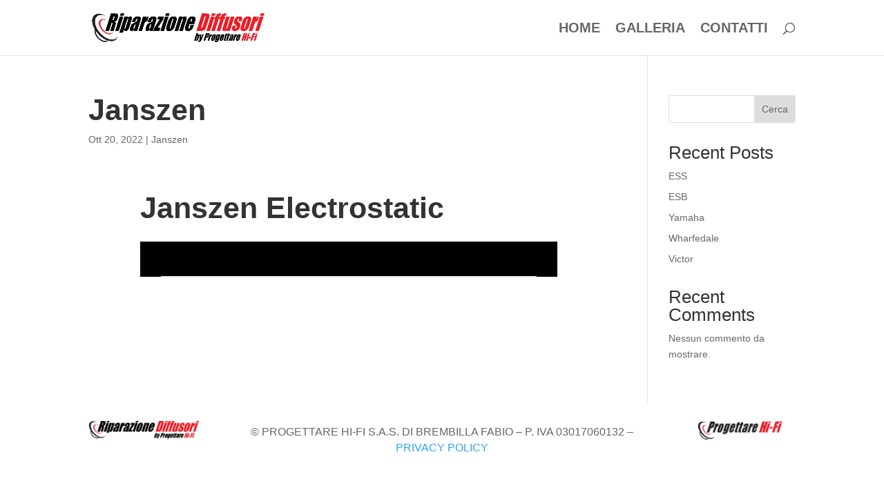

--- FILE ---
content_type: text/css
request_url: https://riparazionediffusori.it/wp-content/et-cache/7362/et-core-unified-cpt-deferred-7362.min.css?ver=1732710973
body_size: -207
content:
.et_pb_section_0_tb_footer{min-height:103.2px}.et_pb_section_0_tb_footer.et_pb_section{padding-top:0px;padding-bottom:0px}.et_pb_image_0_tb_footer{text-align:left;margin-left:0}.et_pb_text_0_tb_footer{font-family:'Poppins',Helvetica,Arial,Lucida,sans-serif;text-transform:uppercase;font-size:16px;margin-top:5px!important}.et_pb_image_1_tb_footer{padding-top:0px;padding-bottom:0px;max-width:78%;text-align:center}@media only screen and (max-width:980px){.et_pb_image_0_tb_footer .et_pb_image_wrap img,.et_pb_image_1_tb_footer .et_pb_image_wrap img{width:auto}}@media only screen and (max-width:767px){.et_pb_image_0_tb_footer .et_pb_image_wrap img,.et_pb_image_1_tb_footer .et_pb_image_wrap img{width:auto}}